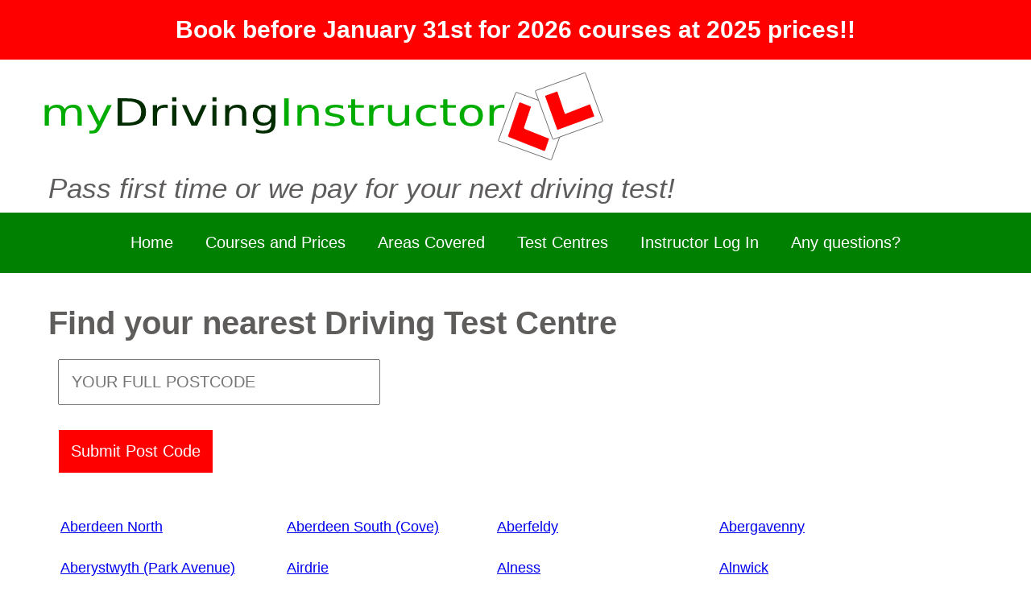

--- FILE ---
content_type: text/html; charset=UTF-8
request_url: https://mydrivinginstructor.co.uk/test-centre/St%20Helens%20%20(Liverpool)/
body_size: 6700
content:
<!DOCTYPE html><html lang="en-GB"><head ><meta charset="UTF-8" /><meta name="viewport" content="width=device-width, initial-scale=1" /><meta name='robots' content='index, follow, max-image-preview:large, max-snippet:-1, max-video-preview:-1' /><title>St Helens  (Liverpool) Driving Test Centre</title><meta name="description" content="Intensive driving courses and fast track tests at St Helens  (Liverpool) driving test centre. Money Back Guarantee! First time pass or we pay for your next test!" /><link rel="canonical" href="https://mydrivinginstructor.co.uk/test-centre/St%20Helens%20%20(Liverpool)/" /><meta property="og:locale" content="en_GB" /><meta property="og:type" content="article" /><meta property="og:title" content="St Helens  (Liverpool) Driving Test Centre" /><meta property="og:url" content="https://mydrivinginstructor.co.uk/test-centre/St%20Helens%20%20(Liverpool)/" /><meta property="og:site_name" content="MyDrivingInstructor.co.uk" /><meta property="article:publisher" content="http://facebook.com/mydrivinginstructorcouk" /><meta property="article:modified_time" content="2021-11-12T16:24:21+00:00" /><meta property="og:image" content="https://i0.wp.com/mydrivinginstructor.co.uk/wp-content/uploads/2016/03/facebook.png?fit=180%2C180&ssl=1" /><meta property="og:image:width" content="180" /><meta property="og:image:height" content="180" /><meta property="og:image:type" content="image/png" /><meta name="twitter:card" content="summary_large_image" /><link rel='dns-prefetch' href='//stats.wp.com' /><link rel='dns-prefetch' href='//hcaptcha.com' /><link rel='dns-prefetch' href='//v0.wordpress.com' /><link rel='dns-prefetch' href='//mydrivinginstructor.co.uk' /><link rel='preconnect' href='//i0.wp.com' /><link rel="alternate" type="application/rss+xml" title="MyDrivingInstructor.co.uk &raquo; Feed" href="https://mydrivinginstructor.co.uk/feed/" /><link rel="alternate" type="application/rss+xml" title="MyDrivingInstructor.co.uk &raquo; Comments Feed" href="https://mydrivinginstructor.co.uk/comments/feed/" /><link rel="alternate" title="oEmbed (JSON)" type="application/json+oembed" href="https://mydrivinginstructor.co.uk/wp-json/oembed/1.0/embed?url=https%3A%2F%2Fmydrivinginstructor.co.uk%2Ftest-centre%2F" /><link rel="alternate" title="oEmbed (XML)" type="text/xml+oembed" href="https://mydrivinginstructor.co.uk/wp-json/oembed/1.0/embed?url=https%3A%2F%2Fmydrivinginstructor.co.uk%2Ftest-centre%2F&#038;format=xml" /><link data-optimized="2" rel="stylesheet" href="https://mydrivinginstructor.co.uk/wp-content/litespeed/css/16afeaad71dac9fc2e70a5730462e747.css?ver=2678b" /><link rel="https://api.w.org/" href="https://mydrivinginstructor.co.uk/wp-json/" /><link rel="alternate" title="JSON" type="application/json" href="https://mydrivinginstructor.co.uk/wp-json/wp/v2/pages/7460" /><link rel="EditURI" type="application/rsd+xml" title="RSD" href="https://mydrivinginstructor.co.uk/xmlrpc.php?rsd" /><meta name="generator" content="WordPress 6.9" /><link rel='shortlink' href='https://wp.me/P7iPe7-1Wk' /><div class='banner'><a href='/prices/'>Book before January 31st for 2026 courses at 2025 prices!!</a></div><link rel="icon" type="image/png" href="/wp-content/uploads/fbrfg/favicon-96x96.png" sizes="96x96" /><link rel="icon" type="image/svg+xml" href="/wp-content/uploads/fbrfg/favicon.svg" /><link rel="shortcut icon" href="/wp-content/uploads/fbrfg/favicon.ico" /><link rel="apple-touch-icon" sizes="180x180" href="/wp-content/uploads/fbrfg/apple-touch-icon.png" /><link rel="manifest" href="/wp-content/uploads/fbrfg/site.webmanifest" /><link rel="pingback" href="https://mydrivinginstructor.co.uk/xmlrpc.php" /></head><body class="wp-singular page-template-default page page-id-7460 wp-theme-genesis wp-child-theme-mydrivinginstructor metaslider-plugin header-image header-full-width full-width-content genesis-breadcrumbs-hidden genesis-footer-widgets-visible" itemscope itemtype="https://schema.org/WebPage"><div class="site-container"><header class="site-header" itemscope itemtype="https://schema.org/WPHeader"><div class="wrap"><div class="title-area"><p class="site-title" itemprop="headline"><a href="https://mydrivinginstructor.co.uk/">MyDrivingInstructor.co.uk</a></p><p class="site-description" itemprop="description">Pass first time or we pay for your next driving test!</p></div></div></header><nav class="nav-primary" aria-label="Main" itemscope itemtype="https://schema.org/SiteNavigationElement"><div class="wrap"><ul id="menu-main" class="menu genesis-nav-menu menu-primary"><li id="menu-item-2630" class="menu-item menu-item-type-custom menu-item-object-custom menu-item-2630"><a itemprop="url"><span itemprop="name">≡ Menu</span></a></li><li id="menu-item-63" class="menu-item menu-item-type-post_type menu-item-object-page menu-item-home menu-item-63"><a href="https://mydrivinginstructor.co.uk/" itemprop="url"><span itemprop="name">Home</span></a></li><li id="menu-item-62" class="menu-item menu-item-type-post_type menu-item-object-page menu-item-62"><a href="https://mydrivinginstructor.co.uk/prices/" itemprop="url"><span itemprop="name">Courses and Prices</span></a></li><li id="menu-item-272" class="menu-item menu-item-type-post_type menu-item-object-page menu-item-272"><a href="https://mydrivinginstructor.co.uk/areas-covered/" itemprop="url"><span itemprop="name">Areas Covered</span></a></li><li id="menu-item-7634" class="menu-item menu-item-type-post_type menu-item-object-page current-menu-item page_item page-item-7460 current_page_item menu-item-7634"><a href="https://mydrivinginstructor.co.uk/test-centre/" aria-current="page" itemprop="url"><span itemprop="name">Test Centres</span></a></li><li id="menu-item-2280" class="menu-item menu-item-type-post_type menu-item-object-page menu-item-2280"><a href="https://mydrivinginstructor.co.uk/log-in/" itemprop="url"><span itemprop="name">Instructor Log In</span></a></li><li id="menu-item-3347" class="menu-item menu-item-type-post_type menu-item-object-page menu-item-3347"><a href="https://mydrivinginstructor.co.uk/frequently-asked-questions/" title="Questions we are frequently asked" itemprop="url"><span itemprop="name">Any questions?</span></a></li></ul></div></nav><div class="site-inner"><div class="content-sidebar-wrap"><main class="content"><article class="post-7460 page type-page status-publish entry" aria-label="Find nearest test centre" itemscope itemtype="https://schema.org/CreativeWork"><header class="entry-header"></header><div class="entry-content" itemprop="text"><div class='kwik-testcentres-header'><h1>Find your nearest Driving Test Centre</h1><form id='postcodeform' name='postcodeform' method='post' ><div><div class='form-layout-div'>
<input type='text' id='postcode' name='postcode' class='required postcode' placeholder='Your Full Postcode' >
<input type='submit' id='submit-postcode' class='button' value='Submit Post Code'></div></div></form></div><div class='kwik-testcentre-list' ><a href='/test-centre/Aberdeen+North/' class='test-centre-link' >Aberdeen North</a><a href='/test-centre/Aberdeen+South+%28Cove%29/' class='test-centre-link' >Aberdeen South (Cove)</a><a href='/test-centre/Aberfeldy/' class='test-centre-link' >Aberfeldy</a><a href='/test-centre/Abergavenny/' class='test-centre-link' >Abergavenny</a><a href='/test-centre/Aberystwyth+%28Park+Avenue%29/' class='test-centre-link' >Aberystwyth (Park Avenue)</a><a href='/test-centre/Airdrie/' class='test-centre-link' >Airdrie</a><a href='/test-centre/Alness/' class='test-centre-link' >Alness</a><a href='/test-centre/Alnwick/' class='test-centre-link' >Alnwick</a><a href='/test-centre/Arbroath/' class='test-centre-link' >Arbroath</a><a href='/test-centre/Ashfield/' class='test-centre-link' >Ashfield</a><a href='/test-centre/Ashford+%28Kent%29/' class='test-centre-link' >Ashford (Kent)</a><a href='/test-centre/Atherton+%28Manchester%29/' class='test-centre-link' >Atherton (Manchester)</a><a href='/test-centre/Aylesbury/' class='test-centre-link' >Aylesbury</a><a href='/test-centre/Ayr/' class='test-centre-link' >Ayr</a><a href='/test-centre/Bala/' class='test-centre-link' >Bala</a><a href='/test-centre/Ballater/' class='test-centre-link' >Ballater</a><a href='/test-centre/Banbury/' class='test-centre-link' >Banbury</a><a href='/test-centre/Banff/' class='test-centre-link' >Banff</a><a href='/test-centre/Bangor/' class='test-centre-link' >Bangor</a><a href='/test-centre/Barking+%28Tanner+Street%29/' class='test-centre-link' >Barking (Tanner Street)</a><a href='/test-centre/Barnet+%28London%29/' class='test-centre-link' >Barnet (London)</a><a href='/test-centre/Barnsley/' class='test-centre-link' >Barnsley</a><a href='/test-centre/Barnstaple/' class='test-centre-link' >Barnstaple</a><a href='/test-centre/Barrow+In+Furness/' class='test-centre-link' >Barrow In Furness</a><a href='/test-centre/Barry/' class='test-centre-link' >Barry</a><a href='/test-centre/Basildon/' class='test-centre-link' >Basildon</a><a href='/test-centre/Basingstoke/' class='test-centre-link' >Basingstoke</a><a href='/test-centre/Bedford/' class='test-centre-link' >Bedford</a><a href='/test-centre/Belvedere+%28London%29/' class='test-centre-link' >Belvedere (London)</a><a href='/test-centre/Berwick-On-Tweed/' class='test-centre-link' >Berwick-On-Tweed</a><a href='/test-centre/Birmingham+%28Garretts+Green%29/' class='test-centre-link' >Birmingham (Garretts Green)</a><a href='/test-centre/Birmingham+%28Kings+Heath%29/' class='test-centre-link' >Birmingham (Kings Heath)</a><a href='/test-centre/Birmingham+%28Kingstanding%29/' class='test-centre-link' >Birmingham (Kingstanding)</a><a href='/test-centre/Birmingham+%28Shirley%29/' class='test-centre-link' >Birmingham (Shirley)</a><a href='/test-centre/Birmingham+%28South+Yardley%29/' class='test-centre-link' >Birmingham (South Yardley)</a><a href='/test-centre/Birmingham+%28Sutton+Coldfield%29/' class='test-centre-link' >Birmingham (Sutton Coldfield)</a><a href='/test-centre/Bishopbriggs/' class='test-centre-link' >Bishopbriggs</a><a href='/test-centre/Bishops+Stortford/' class='test-centre-link' >Bishops Stortford</a><a href='/test-centre/Blackburn+with+Darwen/' class='test-centre-link' >Blackburn with Darwen</a><a href='/test-centre/Blackpool/' class='test-centre-link' >Blackpool</a><a href='/test-centre/Bletchley/' class='test-centre-link' >Bletchley</a><a href='/test-centre/Blyth/' class='test-centre-link' >Blyth</a><a href='/test-centre/Bodmin/' class='test-centre-link' >Bodmin</a><a href='/test-centre/Bolton+%28Manchester%29/' class='test-centre-link' >Bolton (Manchester)</a><a href='/test-centre/Borehamwood+%28London%29/' class='test-centre-link' >Borehamwood (London)</a><a href='/test-centre/Boston/' class='test-centre-link' >Boston</a><a href='/test-centre/Bradford+%28Heaton%29/' class='test-centre-link' >Bradford (Heaton)</a><a href='/test-centre/Bradford+%28Thornbury%29/' class='test-centre-link' >Bradford (Thornbury)</a><a href='/test-centre/Brecon/' class='test-centre-link' >Brecon</a><a href='/test-centre/Bredbury+%28Manchester%29/' class='test-centre-link' >Bredbury (Manchester)</a><a href='/test-centre/Brentwood+%28London%29/' class='test-centre-link' >Brentwood (London)</a><a href='/test-centre/Bridgend/' class='test-centre-link' >Bridgend</a><a href='/test-centre/Bridlington/' class='test-centre-link' >Bridlington</a><a href='/test-centre/Bristol+%28Avonmouth%29/' class='test-centre-link' >Bristol (Avonmouth)</a><a href='/test-centre/Bristol+%28Kingswood%29/' class='test-centre-link' >Bristol (Kingswood)</a><a href='/test-centre/Bromley+%28London%29/' class='test-centre-link' >Bromley (London)</a><a href='/test-centre/Buckie/' class='test-centre-link' >Buckie</a><a href='/test-centre/Burgess+Hill/' class='test-centre-link' >Burgess Hill</a><a href='/test-centre/Burton+on+Trent/' class='test-centre-link' >Burton on Trent</a><a href='/test-centre/Bury+%28Manchester%29/' class='test-centre-link' >Bury (Manchester)</a><a href='/test-centre/Bury+St+Edmunds/' class='test-centre-link' >Bury St Edmunds</a><a href='/test-centre/Buxton/' class='test-centre-link' >Buxton</a><a href='/test-centre/Callander/' class='test-centre-link' >Callander</a><a href='/test-centre/Camborne/' class='test-centre-link' >Camborne</a><a href='/test-centre/Cambridge+%28Brookmount+Court%29/' class='test-centre-link' >Cambridge (Brookmount Court)</a><a href='/test-centre/Canterbury/' class='test-centre-link' >Canterbury</a><a href='/test-centre/Cardiff+%28Llanishen%29/' class='test-centre-link' >Cardiff (Llanishen)</a><a href='/test-centre/Cardigan/' class='test-centre-link' >Cardigan</a><a href='/test-centre/Carlisle/' class='test-centre-link' >Carlisle</a><a href='/test-centre/Carmarthen/' class='test-centre-link' >Carmarthen</a><a href='/test-centre/Castle+Douglas/' class='test-centre-link' >Castle Douglas</a><a href='/test-centre/Chadderton/' class='test-centre-link' >Chadderton</a><a href='/test-centre/Cheetham+Hill+%28Manchester%29/' class='test-centre-link' >Cheetham Hill (Manchester)</a><a href='/test-centre/Chelmsford+%28Hanbury+Road%29/' class='test-centre-link' >Chelmsford (Hanbury Road)</a><a href='/test-centre/Cheltenham/' class='test-centre-link' >Cheltenham</a><a href='/test-centre/Chertsey+%28London%29/' class='test-centre-link' >Chertsey (London)</a><a href='/test-centre/Chester/' class='test-centre-link' >Chester</a><a href='/test-centre/Chesterfield/' class='test-centre-link' >Chesterfield</a><a href='/test-centre/Chichester/' class='test-centre-link' >Chichester</a><a href='/test-centre/Chingford+%28London%29/' class='test-centre-link' >Chingford (London)</a><a href='/test-centre/Chippenham/' class='test-centre-link' >Chippenham</a><a href='/test-centre/Chorley/' class='test-centre-link' >Chorley</a><a href='/test-centre/Clacton-on-+Sea/' class='test-centre-link' >Clacton-on- Sea</a><a href='/test-centre/Colchester/' class='test-centre-link' >Colchester</a><a href='/test-centre/Coventry/' class='test-centre-link' >Coventry</a><a href='/test-centre/Crawley/' class='test-centre-link' >Crawley</a><a href='/test-centre/Crewe/' class='test-centre-link' >Crewe</a><a href='/test-centre/Crieff/' class='test-centre-link' >Crieff</a><a href='/test-centre/Cumnock/' class='test-centre-link' >Cumnock</a><a href='/test-centre/Darlington/' class='test-centre-link' >Darlington</a><a href='/test-centre/Derby+%28Alvaston%29/' class='test-centre-link' >Derby (Alvaston)</a><a href='/test-centre/Doncaster/' class='test-centre-link' >Doncaster</a><a href='/test-centre/Dorchester/' class='test-centre-link' >Dorchester</a><a href='/test-centre/Dudley/' class='test-centre-link' >Dudley</a><a href='/test-centre/Dumbarton/' class='test-centre-link' >Dumbarton</a><a href='/test-centre/Dumfries/' class='test-centre-link' >Dumfries</a><a href='/test-centre/Dundee/' class='test-centre-link' >Dundee</a><a href='/test-centre/Dunfermline+%28Vine%29/' class='test-centre-link' >Dunfermline (Vine)</a><a href='/test-centre/Dunoon/' class='test-centre-link' >Dunoon</a><a href='/test-centre/Duns/' class='test-centre-link' >Duns</a><a href='/test-centre/Durham/' class='test-centre-link' >Durham</a><a href='/test-centre/East+Kilbride/' class='test-centre-link' >East Kilbride</a><a href='/test-centre/Eastbourne/' class='test-centre-link' >Eastbourne</a><a href='/test-centre/Edinburgh+%28Currie%29/' class='test-centre-link' >Edinburgh (Currie)</a><a href='/test-centre/Edinburgh+%28Musselburgh%29/' class='test-centre-link' >Edinburgh (Musselburgh)</a><a href='/test-centre/Elgin/' class='test-centre-link' >Elgin</a><a href='/test-centre/Enfield+%28Innova+Business+Park%29/' class='test-centre-link' >Enfield (Innova Business Park)</a><a href='/test-centre/Erith+%28London%29/' class='test-centre-link' >Erith (London)</a><a href='/test-centre/Exeter/' class='test-centre-link' >Exeter</a><a href='/test-centre/Farnborough/' class='test-centre-link' >Farnborough</a><a href='/test-centre/Featherstone/' class='test-centre-link' >Featherstone</a><a href='/test-centre/Folkestone/' class='test-centre-link' >Folkestone</a><a href='/test-centre/Forfar/' class='test-centre-link' >Forfar</a><a href='/test-centre/Fort+William/' class='test-centre-link' >Fort William</a><a href='/test-centre/Fraserburgh/' class='test-centre-link' >Fraserburgh</a><a href='/test-centre/Gairloch/' class='test-centre-link' >Gairloch</a><a href='/test-centre/Galashiels/' class='test-centre-link' >Galashiels</a><a href='/test-centre/Gateshead/' class='test-centre-link' >Gateshead</a><a href='/test-centre/Gillingham/' class='test-centre-link' >Gillingham</a><a href='/test-centre/Girvan/' class='test-centre-link' >Girvan</a><a href='/test-centre/Glasgow+%28Anniesland%29/' class='test-centre-link' >Glasgow (Anniesland)</a><a href='/test-centre/Glasgow+%28Baillieston%29/' class='test-centre-link' >Glasgow (Baillieston)</a><a href='/test-centre/Glasgow+%28Shieldhall%29/' class='test-centre-link' >Glasgow (Shieldhall)</a><a href='/test-centre/Gloucester/' class='test-centre-link' >Gloucester</a><a href='/test-centre/Golspie/' class='test-centre-link' >Golspie</a><a href='/test-centre/Goodmayes+%28London%29/' class='test-centre-link' >Goodmayes (London)</a><a href='/test-centre/Gosforth/' class='test-centre-link' >Gosforth</a><a href='/test-centre/Grangemouth/' class='test-centre-link' >Grangemouth</a><a href='/test-centre/Grantham+%28Somerby%29/' class='test-centre-link' >Grantham (Somerby)</a><a href='/test-centre/Grantown-On-Spey/' class='test-centre-link' >Grantown-On-Spey</a><a href='/test-centre/Greenford+%28London%29/' class='test-centre-link' >Greenford (London)</a><a href='/test-centre/Greenham/' class='test-centre-link' >Greenham</a><a href='/test-centre/Greenock/' class='test-centre-link' >Greenock</a><a href='/test-centre/Grimsby+Coldwater/' class='test-centre-link' >Grimsby Coldwater</a><a href='/test-centre/Guildford/' class='test-centre-link' >Guildford</a><a href='/test-centre/Haddington/' class='test-centre-link' >Haddington</a><a href='/test-centre/Halifax/' class='test-centre-link' >Halifax</a><a href='/test-centre/Hamilton/' class='test-centre-link' >Hamilton</a><a href='/test-centre/Hartlepool/' class='test-centre-link' >Hartlepool</a><a href='/test-centre/Hastings+%28Ore%29/' class='test-centre-link' >Hastings (Ore)</a><a href='/test-centre/Hawick/' class='test-centre-link' >Hawick</a><a href='/test-centre/Heckmondwike/' class='test-centre-link' >Heckmondwike</a><a href='/test-centre/Hendon+%28London%29/' class='test-centre-link' >Hendon (London)</a><a href='/test-centre/Hereford/' class='test-centre-link' >Hereford</a><a href='/test-centre/Herne+Bay/' class='test-centre-link' >Herne Bay</a><a href='/test-centre/Hexham/' class='test-centre-link' >Hexham</a><a href='/test-centre/Heysham/' class='test-centre-link' >Heysham</a><a href='/test-centre/Hinckley/' class='test-centre-link' >Hinckley</a><a href='/test-centre/Hither+Green+%28London%29/' class='test-centre-link' >Hither Green (London)</a><a href='/test-centre/Hornchurch+%28London%29/' class='test-centre-link' >Hornchurch (London)</a><a href='/test-centre/Horsforth/' class='test-centre-link' >Horsforth</a><a href='/test-centre/Huddersfield/' class='test-centre-link' >Huddersfield</a><a href='/test-centre/Hull/' class='test-centre-link' >Hull</a><a href='/test-centre/Huntly/' class='test-centre-link' >Huntly</a><a href='/test-centre/Inveraray/' class='test-centre-link' >Inveraray</a><a href='/test-centre/Inverness+%28Longman+Drive%29/' class='test-centre-link' >Inverness (Longman Drive)</a><a href='/test-centre/Inverurie/' class='test-centre-link' >Inverurie</a><a href='/test-centre/Ipswich/' class='test-centre-link' >Ipswich</a><a href='/test-centre/Irvine/' class='test-centre-link' >Irvine</a><a href='/test-centre/Isleworth+%28Fleming+Way%29/' class='test-centre-link' >Isleworth (Fleming Way)</a><a href='/test-centre/Kelso/' class='test-centre-link' >Kelso</a><a href='/test-centre/Kendal+%28Oxenholme+Road%29/' class='test-centre-link' >Kendal (Oxenholme Road)</a><a href='/test-centre/Kettering/' class='test-centre-link' >Kettering</a><a href='/test-centre/Kings+Lynn/' class='test-centre-link' >Kings Lynn</a><a href='/test-centre/Kingussie/' class='test-centre-link' >Kingussie</a><a href='/test-centre/Kirkcaldy/' class='test-centre-link' >Kirkcaldy</a><a href='/test-centre/Knaresborough/' class='test-centre-link' >Knaresborough</a><a href='/test-centre/Kyle+of+Lochalsh/' class='test-centre-link' >Kyle of Lochalsh</a><a href='/test-centre/Lanark/' class='test-centre-link' >Lanark</a><a href='/test-centre/Launceston/' class='test-centre-link' >Launceston</a><a href='/test-centre/Lee+On+The+Solent/' class='test-centre-link' >Lee On The Solent</a><a href='/test-centre/Leeds+%28Colton+Mill%29/' class='test-centre-link' >Leeds (Colton Mill)</a><a href='/test-centre/Leeds+%28Fearnville%29/' class='test-centre-link' >Leeds (Fearnville)</a><a href='/test-centre/Leicester+%28Cannock+Street%29/' class='test-centre-link' >Leicester (Cannock Street)</a><a href='/test-centre/Leicester+%28Wigston%29/' class='test-centre-link' >Leicester (Wigston)</a><a href='/test-centre/Leighton+Buzzard+%28Stanbridge+Road%29/' class='test-centre-link' >Leighton Buzzard (Stanbridge Road)</a><a href='/test-centre/Letchworth/' class='test-centre-link' >Letchworth</a><a href='/test-centre/Lichfield/' class='test-centre-link' >Lichfield</a><a href='/test-centre/Lincoln/' class='test-centre-link' >Lincoln</a><a href='/test-centre/Livingston/' class='test-centre-link' >Livingston</a><a href='/test-centre/Llanelli/' class='test-centre-link' >Llanelli</a><a href='/test-centre/Llantrisant/' class='test-centre-link' >Llantrisant</a><a href='/test-centre/Lochgilphead/' class='test-centre-link' >Lochgilphead</a><a href='/test-centre/Loughborough/' class='test-centre-link' >Loughborough</a><a href='/test-centre/Loughton+%28London%29/' class='test-centre-link' >Loughton (London)</a><a href='/test-centre/Louth/' class='test-centre-link' >Louth</a><a href='/test-centre/Lowestoft%28Mobbs+Way%29/' class='test-centre-link' >Lowestoft(Mobbs Way)</a><a href='/test-centre/Ludlow/' class='test-centre-link' >Ludlow</a><a href='/test-centre/Luton/' class='test-centre-link' >Luton</a><a href='/test-centre/Macclesfield/' class='test-centre-link' >Macclesfield</a><a href='/test-centre/Maidstone/' class='test-centre-link' >Maidstone</a><a href='/test-centre/Mallaig/' class='test-centre-link' >Mallaig</a><a href='/test-centre/Malton/' class='test-centre-link' >Malton</a><a href='/test-centre/Melton+Mowbray/' class='test-centre-link' >Melton Mowbray</a><a href='/test-centre/Merthyr+Tydfil/' class='test-centre-link' >Merthyr Tydfil</a><a href='/test-centre/Middlesbrough/' class='test-centre-link' >Middlesbrough</a><a href='/test-centre/Mill+Hill+%28London%29/' class='test-centre-link' >Mill Hill (London)</a><a href='/test-centre/Mitcham+%28London%29/' class='test-centre-link' >Mitcham (London)</a><a href='/test-centre/Monmouth/' class='test-centre-link' >Monmouth</a><a href='/test-centre/Montrose/' class='test-centre-link' >Montrose</a><a href='/test-centre/Morden+%28London%29/' class='test-centre-link' >Morden (London)</a><a href='/test-centre/Nelson/' class='test-centre-link' >Nelson</a><a href='/test-centre/Newport+%28Gwent%29/' class='test-centre-link' >Newport (Gwent)</a><a href='/test-centre/Newport+%28Isle+Of+Wight%29/' class='test-centre-link' >Newport (Isle Of Wight)</a><a href='/test-centre/Newton+Abbot/' class='test-centre-link' >Newton Abbot</a><a href='/test-centre/Newton+Stewart/' class='test-centre-link' >Newton Stewart</a><a href='/test-centre/Newtown/' class='test-centre-link' >Newtown</a><a href='/test-centre/Norris+Green+%28Liverpool%29/' class='test-centre-link' >Norris Green (Liverpool)</a><a href='/test-centre/Northallerton/' class='test-centre-link' >Northallerton</a><a href='/test-centre/Northampton/' class='test-centre-link' >Northampton</a><a href='/test-centre/Northwich/' class='test-centre-link' >Northwich</a><a href='/test-centre/Norwich+%28Peachman+Way%29/' class='test-centre-link' >Norwich (Peachman Way)</a><a href='/test-centre/Nottingham+%28Chilwell%29/' class='test-centre-link' >Nottingham (Chilwell)</a><a href='/test-centre/Nottingham+%28Colwick+%29/' class='test-centre-link' >Nottingham (Colwick )</a><a href='/test-centre/Nuneaton/' class='test-centre-link' >Nuneaton</a><a href='/test-centre/Oban/' class='test-centre-link' >Oban</a><a href='/test-centre/Oswestry/' class='test-centre-link' >Oswestry</a><a href='/test-centre/Oxford+%28Cowley%29/' class='test-centre-link' >Oxford (Cowley)</a><a href='/test-centre/Paisley/' class='test-centre-link' >Paisley</a><a href='/test-centre/Peebles/' class='test-centre-link' >Peebles</a><a href='/test-centre/Pembroke+Dock/' class='test-centre-link' >Pembroke Dock</a><a href='/test-centre/Perth+%28Arran+Road%29/' class='test-centre-link' >Perth (Arran Road)</a><a href='/test-centre/Peterborough/' class='test-centre-link' >Peterborough</a><a href='/test-centre/Peterhead/' class='test-centre-link' >Peterhead</a><a href='/test-centre/Pinner+%28London%29/' class='test-centre-link' >Pinner (London)</a><a href='/test-centre/Pitlochry/' class='test-centre-link' >Pitlochry</a><a href='/test-centre/Plymouth/' class='test-centre-link' >Plymouth</a><a href='/test-centre/Pontefract/' class='test-centre-link' >Pontefract</a><a href='/test-centre/Poole/' class='test-centre-link' >Poole</a><a href='/test-centre/Portsmouth/' class='test-centre-link' >Portsmouth</a><a href='/test-centre/Preston/' class='test-centre-link' >Preston</a><a href='/test-centre/Pwllheli/' class='test-centre-link' >Pwllheli</a><a href='/test-centre/Reading/' class='test-centre-link' >Reading</a><a href='/test-centre/Redditch/' class='test-centre-link' >Redditch</a><a href='/test-centre/Redhill+Aerodrome/' class='test-centre-link' >Redhill Aerodrome</a><a href='/test-centre/Rhyl/' class='test-centre-link' >Rhyl</a><a href='/test-centre/Rochdale+%28Manchester%29/' class='test-centre-link' >Rochdale (Manchester)</a><a href='/test-centre/Rotherham/' class='test-centre-link' >Rotherham</a><a href='/test-centre/Rugby/' class='test-centre-link' >Rugby</a><a href='/test-centre/Sale+%28Manchester%29/' class='test-centre-link' >Sale (Manchester)</a><a href='/test-centre/Salisbury/' class='test-centre-link' >Salisbury</a><a href='/test-centre/Scarborough/' class='test-centre-link' >Scarborough</a><a href='/test-centre/Scunthorpe/' class='test-centre-link' >Scunthorpe</a><a href='/test-centre/Sevenoaks/' class='test-centre-link' >Sevenoaks</a><a href='/test-centre/Sheffield+%28Handsworth%29/' class='test-centre-link' >Sheffield (Handsworth)</a><a href='/test-centre/Sheffield+%28Middlewood+Road%29/' class='test-centre-link' >Sheffield (Middlewood Road)</a><a href='/test-centre/Shrewsbury/' class='test-centre-link' >Shrewsbury</a><a href='/test-centre/Sidcup+%28London%29/' class='test-centre-link' >Sidcup (London)</a><a href='/test-centre/Skegness/' class='test-centre-link' >Skegness</a><a href='/test-centre/Skipton/' class='test-centre-link' >Skipton</a><a href='/test-centre/Slough+%28London%29/' class='test-centre-link' >Slough (London)</a><a href='/test-centre/Southall+%28London%29/' class='test-centre-link' >Southall (London)</a><a href='/test-centre/Southampton+%28Maybush%29/' class='test-centre-link' >Southampton (Maybush)</a><a href='/test-centre/Southend-on-Sea/' class='test-centre-link' >Southend-on-Sea</a><a href='/test-centre/Southport+%28Liverpool%29/' class='test-centre-link' >Southport (Liverpool)</a><a href='/test-centre/Speke%C2%A0%28Liverpool%29/' class='test-centre-link' >Speke (Liverpool)</a><a href='/test-centre/St+Albans/' class='test-centre-link' >St Albans</a><a href='/test-centre/St+Helens+%28Liverpool%29/' class='test-centre-link' >St Helens (Liverpool)</a><a href='/test-centre/Stafford/' class='test-centre-link' >Stafford</a><a href='/test-centre/Steeton/' class='test-centre-link' >Steeton</a><a href='/test-centre/Stevenage/' class='test-centre-link' >Stevenage</a><a href='/test-centre/Stirling/' class='test-centre-link' >Stirling</a><a href='/test-centre/Stoke+on+Trent+%28Cobridge%29/' class='test-centre-link' >Stoke on Trent (Cobridge)</a><a href='/test-centre/Stoke+on+Trent+%28Newcastle+under+Lyme%29/' class='test-centre-link' >Stoke on Trent (Newcastle under Lyme)</a><a href='/test-centre/Stranraer/' class='test-centre-link' >Stranraer</a><a href='/test-centre/Sunderland/' class='test-centre-link' >Sunderland</a><a href='/test-centre/Swansea/' class='test-centre-link' >Swansea</a><a href='/test-centre/Swindon/' class='test-centre-link' >Swindon</a><a href='/test-centre/Taunton/' class='test-centre-link' >Taunton</a><a href='/test-centre/Telford/' class='test-centre-link' >Telford</a><a href='/test-centre/Thurso/' class='test-centre-link' >Thurso</a><a href='/test-centre/Tilbury/' class='test-centre-link' >Tilbury</a><a href='/test-centre/Tolworth+%28London%29/' class='test-centre-link' >Tolworth (London)</a><a href='/test-centre/Tottenham/' class='test-centre-link' >Tottenham</a><a href='/test-centre/Trowbridge/' class='test-centre-link' >Trowbridge</a><a href='/test-centre/Tunbridge+Wells/' class='test-centre-link' >Tunbridge Wells</a><a href='/test-centre/Ullapool/' class='test-centre-link' >Ullapool</a><a href='/test-centre/Upton/' class='test-centre-link' >Upton</a><a href='/test-centre/Uxbridge+%28London%29/' class='test-centre-link' >Uxbridge (London)</a><a href='/test-centre/Wakefield/' class='test-centre-link' >Wakefield</a><a href='/test-centre/Wallasey/' class='test-centre-link' >Wallasey</a><a href='/test-centre/Walton+LGV/' class='test-centre-link' >Walton LGV</a><a href='/test-centre/Wanstead+%28London%29/' class='test-centre-link' >Wanstead (London)</a><a href='/test-centre/Warrington/' class='test-centre-link' >Warrington</a><a href='/test-centre/Warwick+%28Wedgenock+House%29/' class='test-centre-link' >Warwick (Wedgenock House)</a><a href='/test-centre/Watford/' class='test-centre-link' >Watford</a><a href='/test-centre/Watnall/' class='test-centre-link' >Watnall</a><a href='/test-centre/Wednesbury/' class='test-centre-link' >Wednesbury</a><a href='/test-centre/Wellingborough/' class='test-centre-link' >Wellingborough</a><a href='/test-centre/West+Didsbury+%28Manchester%29/' class='test-centre-link' >West Didsbury (Manchester)</a><a href='/test-centre/West+Wickham+%28London%29/' class='test-centre-link' >West Wickham (London)</a><a href='/test-centre/Weston-super-Mare/' class='test-centre-link' >Weston-super-Mare</a><a href='/test-centre/Whitby/' class='test-centre-link' >Whitby</a><a href='/test-centre/Wick/' class='test-centre-link' >Wick</a><a href='/test-centre/Widnes+%28Liverpool%29/' class='test-centre-link' >Widnes (Liverpool)</a><a href='/test-centre/Winchester/' class='test-centre-link' >Winchester</a><a href='/test-centre/Wolverhampton/' class='test-centre-link' >Wolverhampton</a><a href='/test-centre/Wood+Green+%28London%29/' class='test-centre-link' >Wood Green (London)</a><a href='/test-centre/Worcester/' class='test-centre-link' >Worcester</a><a href='/test-centre/Workington/' class='test-centre-link' >Workington</a><a href='/test-centre/Worksop/' class='test-centre-link' >Worksop</a><a href='/test-centre/Worthing/' class='test-centre-link' >Worthing</a><a href='/test-centre/Wrexham/' class='test-centre-link' >Wrexham</a><a href='/test-centre/Yeading+%28London%29/' class='test-centre-link' >Yeading (London)</a><a href='/test-centre/Yeovil/' class='test-centre-link' >Yeovil</a><a href='/test-centre/York/' class='test-centre-link' >York</a></div></div></article></main></div></div><div class="footer-widgets"><div class="wrap"><div class="widget-area footer-widgets-1 footer-widget-area"><section id="text-4" class="widget widget_text"><div class="widget-wrap"><h4 class="widget-title widgettitle">Useful Links</h4><div class="textwidget"><ul><li><a href="https://www.gov.uk/apply-first-provisional-driving-licence" target="useful">Apply for your provisional driving licence</a></li><li><a href="https://www.gov.uk/practise-your-driving-theory-test" target="useful" >Practise your Driving Theory</a></li><li><a href="https://www.gov.uk/book-theory-test" target="useful" >Book your Driving Theory Test</a></li><li><a href="https://www.gov.uk/apply-online-to-replace-a-driving-licence" target="useful" >Replace lost or stolen provisional driving licence</a></li></ul></div></div></section></div><div class="widget-area footer-widgets-2 footer-widget-area"><section id="text-5" class="widget widget_text"><div class="widget-wrap"><h4 class="widget-title widgettitle">Site Links</h4><div class="textwidget"><ul><li><a href="/" >Home</a></li><li><a href="/areas-covered">Areas Covered</a></li><li><a href="/test-centre" >Find nearest test centre</a></li><li><a href="/prices">Courses and Prices</a></li><li><a href="/terms-and-conditions" >Terms and Conditions</a></li><li><a href="/frequently-asked-questions" >Frequently Asked Questions</a></li><li><a href="/contact-us" >Contact Us</a></li></ul></div></div></section></div><div class="widget-area footer-widgets-3 footer-widget-area"><section id="text-6" class="widget widget_text"><div class="widget-wrap"><h4 class="widget-title widgettitle">Instructor Links</h4><div class="textwidget"><ul><li><a href="/instructor-frequently-asked-questions/">Instructor's Frequently Asked Questions</a></li><li><a href="/instructor-registration" >Register</a></li><li><a href="/instructor-terms">Instructor Terms and Conditions</a></li><li><a href="/log-in" >Log In</a></li></ul></div></div></section></div></div></div><footer class="site-footer" itemscope itemtype="https://schema.org/WPFooter"><div class="wrap">Copyright &#xA9;&nbsp;2026 &middot; <a href="http://www.gingadog.co.uk" target="_blank">Gingadog Web Design</a></div></footer></div><script type="speculationrules">{"prefetch":[{"source":"document","where":{"and":[{"href_matches":"/*"},{"not":{"href_matches":["/wp-*.php","/wp-admin/*","/wp-content/uploads/*","/wp-content/*","/wp-content/plugins/*","/wp-content/themes/mydrivinginstructor/*","/wp-content/themes/genesis/*","/*\\?(.+)"]}},{"not":{"selector_matches":"a[rel~=\"nofollow\"]"}},{"not":{"selector_matches":".no-prefetch, .no-prefetch a"}}]},"eagerness":"conservative"}]}</script>  <script>var sc_project=10853500;
			var sc_security="da09fb78";
			var sc_invisible=1;</script> <script type="text/javascript" src="https://www.statcounter.com/counter/counter.js" async></script> <noscript><div class="statcounter"><a title="web analytics" href="https://statcounter.com/"><img class="statcounter" src="https://c.statcounter.com/10853500/0/da09fb78/1/" alt="web analytics" /></a></div></noscript>
 <script type="text/javascript" src="https://mydrivinginstructor.co.uk/wp-includes/js/jquery/jquery.min.js?ver=3.7.1" id="jquery-core-js"></script> <script type="text/javascript" id="jetpack-stats-js-before">/*  */
_stq = window._stq || [];
_stq.push([ "view", {"v":"ext","blog":"107921175","post":"7460","tz":"0","srv":"mydrivinginstructor.co.uk","j":"1:15.4"} ]);
_stq.push([ "clickTrackerInit", "107921175", "7460" ]);
//# sourceURL=jetpack-stats-js-before
/*  */</script> <script type="text/javascript" src="https://stats.wp.com/e-202604.js" id="jetpack-stats-js" defer="defer" data-wp-strategy="defer"></script> <script data-optimized="1" src="https://mydrivinginstructor.co.uk/wp-content/litespeed/js/0d14f11bda4387a929ad72d4d4561167.js?ver=2678b" defer></script></body></html>
<!-- Page optimized by LiteSpeed Cache @2026-01-21 10:36:11 -->

<!-- Page cached by LiteSpeed Cache 7.7 on 2026-01-21 10:36:11 -->